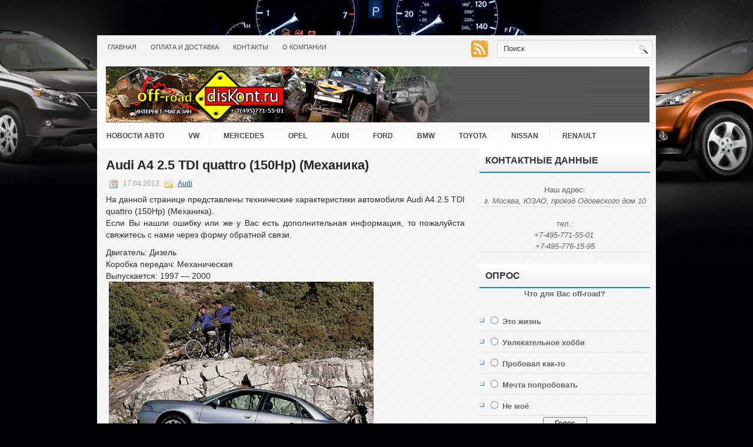

--- FILE ---
content_type: text/html; charset=UTF-8
request_url: https://www.off-road-diskont.ru/audi-a4-2-5-tdi-quattro-150hp-mexanika.html
body_size: 11954
content:
<!DOCTYPE html PUBLIC "-//W3C//DTD XHTML 1.0 Transitional//EN" "//www.w3.org/TR/xhtml1/DTD/xhtml1-transitional.dtd">
<html xmlns="//www.w3.org/1999/xhtml" lang="ru-RU"
	prefix="og: https://ogp.me/ns#" >
<head profile="//gmpg.org/xfn/11">
<meta http-equiv="Content-Type" content="text/html; charset=UTF-8" />

<link rel="stylesheet" href="https://www.off-road-diskont.ru/wp-content/themes/BaikalOffroad/css/screen.css" type="text/css" media="screen, projection" />
<link rel="stylesheet" href="https://www.off-road-diskont.ru/wp-content/themes/BaikalOffroad/css/print.css" type="text/css" media="print" />
<!--[if IE]><link rel="stylesheet" href="https://www.off-road-diskont.ru/wp-content/themes/BaikalOffroad/css/ie.css" type="text/css" media="screen, projection"><![endif]-->
<link rel="stylesheet" href="https://www.off-road-diskont.ru/wp-content/themes/BaikalOffroad/style.css" type="text/css" media="screen" />
<link rel="alternate" type="application/rss+xml" title="Автозапчасти, интернет магазин автозапчастей, тюнинг внедорожников, авто запчасти RSS Feed" href="https://www.off-road-diskont.ru/feed" />
<link rel="alternate" type="application/atom+xml" title="Автозапчасти, интернет магазин автозапчастей, тюнинг внедорожников, авто запчасти Atom Feed" href="https://www.off-road-diskont.ru/feed/atom" />
<link rel="pingback" href="https://www.off-road-diskont.ru/xmlrpc.php" />
<script src="https://www.off-road-diskont.ru/wp-content/themes/BaikalOffroad/menu/mootools-1.2.5-core-yc.js" type="text/javascript"></script>
<link rel="stylesheet" href="https://www.off-road-diskont.ru/wp-content/themes/BaikalOffroad/menu/MenuMatic.css" type="text/css" media="screen" charset="utf-8" />
<script src="https://www.off-road-diskont.ru/wp-content/themes/BaikalOffroad/menu/MenuMatic_0.68.3.js" type="text/javascript" charset="utf-8"></script>


		<!-- All in One SEO 4.0.18 -->
		<title>Характеристики Audi A4 2.5 TDI quattro (150Hp) (Механика)</title>
		<meta name="description" content="Технические характеристики автомобиля Audi A4 2.5 TDI quattro (150Hp) (Механика)."/>
		<meta name="robots" content="max-snippet:-1, max-image-preview:large, max-video-preview:-1"/>
		<meta name="keywords" content="a4,механическая,дизель,audi" />
		<link rel="canonical" href="https://www.off-road-diskont.ru/audi-a4-2-5-tdi-quattro-150hp-mexanika.html" />
		<meta property="og:site_name" content="Автозапчасти, интернет магазин автозапчастей, тюнинг внедорожников, авто запчасти | Off-road-diskont.ru -интернет магазин по продаже автомобильных запчастей. Тюнинг и запчасти к внедорожникам." />
		<meta property="og:type" content="article" />
		<meta property="og:title" content="Характеристики Audi A4 2.5 TDI quattro (150Hp) (Механика)" />
		<meta property="og:description" content="Технические характеристики автомобиля Audi A4 2.5 TDI quattro (150Hp) (Механика)." />
		<meta property="og:url" content="https://www.off-road-diskont.ru/audi-a4-2-5-tdi-quattro-150hp-mexanika.html" />
		<meta property="article:published_time" content="2013-04-17T08:09:54Z" />
		<meta property="article:modified_time" content="2013-04-17T08:09:54Z" />
		<meta property="twitter:card" content="summary" />
		<meta property="twitter:domain" content="www.off-road-diskont.ru" />
		<meta property="twitter:title" content="Характеристики Audi A4 2.5 TDI quattro (150Hp) (Механика)" />
		<meta property="twitter:description" content="Технические характеристики автомобиля Audi A4 2.5 TDI quattro (150Hp) (Механика)." />
		<meta name="google" content="nositelinkssearchbox" />
		<script type="application/ld+json" class="aioseo-schema">
			{"@context":"https:\/\/schema.org","@graph":[{"@type":"WebSite","@id":"https:\/\/www.off-road-diskont.ru\/#website","url":"https:\/\/www.off-road-diskont.ru\/","name":"\u0410\u0432\u0442\u043e\u0437\u0430\u043f\u0447\u0430\u0441\u0442\u0438, \u0438\u043d\u0442\u0435\u0440\u043d\u0435\u0442 \u043c\u0430\u0433\u0430\u0437\u0438\u043d \u0430\u0432\u0442\u043e\u0437\u0430\u043f\u0447\u0430\u0441\u0442\u0435\u0439, \u0442\u044e\u043d\u0438\u043d\u0433 \u0432\u043d\u0435\u0434\u043e\u0440\u043e\u0436\u043d\u0438\u043a\u043e\u0432, \u0430\u0432\u0442\u043e \u0437\u0430\u043f\u0447\u0430\u0441\u0442\u0438","description":"Off-road-diskont.ru -\u0438\u043d\u0442\u0435\u0440\u043d\u0435\u0442 \u043c\u0430\u0433\u0430\u0437\u0438\u043d \u043f\u043e \u043f\u0440\u043e\u0434\u0430\u0436\u0435 \u0430\u0432\u0442\u043e\u043c\u043e\u0431\u0438\u043b\u044c\u043d\u044b\u0445 \u0437\u0430\u043f\u0447\u0430\u0441\u0442\u0435\u0439. \u0422\u044e\u043d\u0438\u043d\u0433 \u0438 \u0437\u0430\u043f\u0447\u0430\u0441\u0442\u0438 \u043a \u0432\u043d\u0435\u0434\u043e\u0440\u043e\u0436\u043d\u0438\u043a\u0430\u043c.","publisher":{"@id":"https:\/\/www.off-road-diskont.ru\/#organization"}},{"@type":"Organization","@id":"https:\/\/www.off-road-diskont.ru\/#organization","name":"\u0410\u0432\u0442\u043e\u0437\u0430\u043f\u0447\u0430\u0441\u0442\u0438, \u0438\u043d\u0442\u0435\u0440\u043d\u0435\u0442 \u043c\u0430\u0433\u0430\u0437\u0438\u043d \u0430\u0432\u0442\u043e\u0437\u0430\u043f\u0447\u0430\u0441\u0442\u0435\u0439, \u0442\u044e\u043d\u0438\u043d\u0433 \u0432\u043d\u0435\u0434\u043e\u0440\u043e\u0436\u043d\u0438\u043a\u043e\u0432, \u0430\u0432\u0442\u043e \u0437\u0430\u043f\u0447\u0430\u0441\u0442\u0438","url":"https:\/\/www.off-road-diskont.ru\/"},{"@type":"BreadcrumbList","@id":"https:\/\/www.off-road-diskont.ru\/audi-a4-2-5-tdi-quattro-150hp-mexanika.html#breadcrumblist","itemListElement":[{"@type":"ListItem","@id":"https:\/\/www.off-road-diskont.ru\/#listItem","position":"1","item":{"@id":"https:\/\/www.off-road-diskont.ru\/#item","name":"\u0413\u043b\u0430\u0432\u043d\u0430\u044f","description":"Off-road-diskont.ru -\u0438\u043d\u0442\u0435\u0440\u043d\u0435\u0442 \u043c\u0430\u0433\u0430\u0437\u0438\u043d \u043f\u043e \u043f\u0440\u043e\u0434\u0430\u0436\u0435 \u0430\u0432\u0442\u043e\u043c\u043e\u0431\u0438\u043b\u044c\u043d\u044b\u0445 \u0437\u0430\u043f\u0447\u0430\u0441\u0442\u0435\u0439. \u0422\u044e\u043d\u0438\u043d\u0433 \u0438 \u0437\u0430\u043f\u0447\u0430\u0441\u0442\u0438 \u043a \u0432\u043d\u0435\u0434\u043e\u0440\u043e\u0436\u043d\u0438\u043a\u0430\u043c.","url":"https:\/\/www.off-road-diskont.ru\/"}}]},{"@type":"Person","@id":"https:\/\/www.off-road-diskont.ru\/author\/achcity#author","url":"https:\/\/www.off-road-diskont.ru\/author\/achcity","name":"achcity"},{"@type":"WebPage","@id":"https:\/\/www.off-road-diskont.ru\/audi-a4-2-5-tdi-quattro-150hp-mexanika.html#webpage","url":"https:\/\/www.off-road-diskont.ru\/audi-a4-2-5-tdi-quattro-150hp-mexanika.html","name":"\u0425\u0430\u0440\u0430\u043a\u0442\u0435\u0440\u0438\u0441\u0442\u0438\u043a\u0438 Audi A4 2.5 TDI quattro (150Hp) (\u041c\u0435\u0445\u0430\u043d\u0438\u043a\u0430)","description":"\u0422\u0435\u0445\u043d\u0438\u0447\u0435\u0441\u043a\u0438\u0435 \u0445\u0430\u0440\u0430\u043a\u0442\u0435\u0440\u0438\u0441\u0442\u0438\u043a\u0438 \u0430\u0432\u0442\u043e\u043c\u043e\u0431\u0438\u043b\u044f Audi A4 2.5 TDI quattro (150Hp) (\u041c\u0435\u0445\u0430\u043d\u0438\u043a\u0430).","inLanguage":"ru-RU","isPartOf":{"@id":"https:\/\/www.off-road-diskont.ru\/#website"},"breadcrumb":{"@id":"https:\/\/www.off-road-diskont.ru\/audi-a4-2-5-tdi-quattro-150hp-mexanika.html#breadcrumblist"},"author":"https:\/\/www.off-road-diskont.ru\/audi-a4-2-5-tdi-quattro-150hp-mexanika.html#author","creator":"https:\/\/www.off-road-diskont.ru\/audi-a4-2-5-tdi-quattro-150hp-mexanika.html#author","datePublished":"2013-04-17T08:09:54+00:00","dateModified":"2013-04-17T08:09:54+00:00"},{"@type":"Article","@id":"https:\/\/www.off-road-diskont.ru\/audi-a4-2-5-tdi-quattro-150hp-mexanika.html#article","name":"\u0425\u0430\u0440\u0430\u043a\u0442\u0435\u0440\u0438\u0441\u0442\u0438\u043a\u0438 Audi A4 2.5 TDI quattro (150Hp) (\u041c\u0435\u0445\u0430\u043d\u0438\u043a\u0430)","description":"\u0422\u0435\u0445\u043d\u0438\u0447\u0435\u0441\u043a\u0438\u0435 \u0445\u0430\u0440\u0430\u043a\u0442\u0435\u0440\u0438\u0441\u0442\u0438\u043a\u0438 \u0430\u0432\u0442\u043e\u043c\u043e\u0431\u0438\u043b\u044f Audi A4 2.5 TDI quattro (150Hp) (\u041c\u0435\u0445\u0430\u043d\u0438\u043a\u0430).","headline":"Audi A4 2.5 TDI quattro (150Hp) (\u041c\u0435\u0445\u0430\u043d\u0438\u043a\u0430)","author":{"@id":"https:\/\/www.off-road-diskont.ru\/author\/achcity#author"},"publisher":{"@id":"https:\/\/www.off-road-diskont.ru\/#organization"},"datePublished":"2013-04-17T08:09:54+00:00","dateModified":"2013-04-17T08:09:54+00:00","commentCount":"2","articleSection":"Audi, \u0414\u0438\u0437\u0435\u043b\u044c, \u041c\u0435\u0445\u0430\u043d\u0438\u043a\u0430","mainEntityOfPage":{"@id":"https:\/\/www.off-road-diskont.ru\/audi-a4-2-5-tdi-quattro-150hp-mexanika.html#webpage"},"isPartOf":{"@id":"https:\/\/www.off-road-diskont.ru\/audi-a4-2-5-tdi-quattro-150hp-mexanika.html#webpage"},"image":{"@type":"ImageObject","@id":"https:\/\/www.off-road-diskont.ru\/#articleImage","url":"https:\/\/www.off-road-diskont.ru\/wp-content\/uploads\/694.jpg"}}]}
		</script>
		<!-- All in One SEO -->

<link rel='dns-prefetch' href='//s.w.org' />
		<script type="text/javascript">
			window._wpemojiSettings = {"baseUrl":"https:\/\/s.w.org\/images\/core\/emoji\/11\/72x72\/","ext":".png","svgUrl":"https:\/\/s.w.org\/images\/core\/emoji\/11\/svg\/","svgExt":".svg","source":{"concatemoji":"https:\/\/www.off-road-diskont.ru\/wp-includes\/js\/wp-emoji-release.min.js?ver=4.9.28"}};
			!function(e,a,t){var n,r,o,i=a.createElement("canvas"),p=i.getContext&&i.getContext("2d");function s(e,t){var a=String.fromCharCode;p.clearRect(0,0,i.width,i.height),p.fillText(a.apply(this,e),0,0);e=i.toDataURL();return p.clearRect(0,0,i.width,i.height),p.fillText(a.apply(this,t),0,0),e===i.toDataURL()}function c(e){var t=a.createElement("script");t.src=e,t.defer=t.type="text/javascript",a.getElementsByTagName("head")[0].appendChild(t)}for(o=Array("flag","emoji"),t.supports={everything:!0,everythingExceptFlag:!0},r=0;r<o.length;r++)t.supports[o[r]]=function(e){if(!p||!p.fillText)return!1;switch(p.textBaseline="top",p.font="600 32px Arial",e){case"flag":return s([55356,56826,55356,56819],[55356,56826,8203,55356,56819])?!1:!s([55356,57332,56128,56423,56128,56418,56128,56421,56128,56430,56128,56423,56128,56447],[55356,57332,8203,56128,56423,8203,56128,56418,8203,56128,56421,8203,56128,56430,8203,56128,56423,8203,56128,56447]);case"emoji":return!s([55358,56760,9792,65039],[55358,56760,8203,9792,65039])}return!1}(o[r]),t.supports.everything=t.supports.everything&&t.supports[o[r]],"flag"!==o[r]&&(t.supports.everythingExceptFlag=t.supports.everythingExceptFlag&&t.supports[o[r]]);t.supports.everythingExceptFlag=t.supports.everythingExceptFlag&&!t.supports.flag,t.DOMReady=!1,t.readyCallback=function(){t.DOMReady=!0},t.supports.everything||(n=function(){t.readyCallback()},a.addEventListener?(a.addEventListener("DOMContentLoaded",n,!1),e.addEventListener("load",n,!1)):(e.attachEvent("onload",n),a.attachEvent("onreadystatechange",function(){"complete"===a.readyState&&t.readyCallback()})),(n=t.source||{}).concatemoji?c(n.concatemoji):n.wpemoji&&n.twemoji&&(c(n.twemoji),c(n.wpemoji)))}(window,document,window._wpemojiSettings);
		</script>
		<style type="text/css">
img.wp-smiley,
img.emoji {
	display: inline !important;
	border: none !important;
	box-shadow: none !important;
	height: 1em !important;
	width: 1em !important;
	margin: 0 .07em !important;
	vertical-align: -0.1em !important;
	background: none !important;
	padding: 0 !important;
}
</style>
<link rel='stylesheet' id='contact-form-7-css'  href='https://www.off-road-diskont.ru/wp-content/plugins/contact-form-7/includes/css/styles.css?ver=5.1.7' type='text/css' media='all' />
<link rel='stylesheet' id='wp-polls-css'  href='https://www.off-road-diskont.ru/wp-content/plugins/wp-polls/polls-css.css?ver=2.75.6' type='text/css' media='all' />
<style id='wp-polls-inline-css' type='text/css'>
.wp-polls .pollbar {
	margin: 1px;
	font-size: 6px;
	line-height: 8px;
	height: 8px;
	background-image: url('https://www.off-road-diskont.ru/wp-content/plugins/wp-polls/images/default/pollbg.gif');
	border: 1px solid #c8c8c8;
}

</style>
<script type='text/javascript' src='https://www.off-road-diskont.ru/wp-includes/js/jquery/jquery.js?ver=1.12.4'></script>
<script type='text/javascript' src='https://www.off-road-diskont.ru/wp-includes/js/jquery/jquery-migrate.min.js?ver=1.4.1'></script>
<link rel='https://api.w.org/' href='https://www.off-road-diskont.ru/wp-json/' />
<link rel="alternate" type="application/json+oembed" href="https://www.off-road-diskont.ru/wp-json/oembed/1.0/embed?url=https%3A%2F%2Fwww.off-road-diskont.ru%2Faudi-a4-2-5-tdi-quattro-150hp-mexanika.html" />
<link rel="alternate" type="text/xml+oembed" href="https://www.off-road-diskont.ru/wp-json/oembed/1.0/embed?url=https%3A%2F%2Fwww.off-road-diskont.ru%2Faudi-a4-2-5-tdi-quattro-150hp-mexanika.html&#038;format=xml" />
<script type="text/javascript">
	window._wp_rp_static_base_url = 'https://wprp.zemanta.com/static/';
	window._wp_rp_wp_ajax_url = "https://www.off-road-diskont.ru/wp-admin/admin-ajax.php";
	window._wp_rp_plugin_version = '3.6.4';
	window._wp_rp_post_id = '1306';
	window._wp_rp_num_rel_posts = '5';
	window._wp_rp_thumbnails = false;
	window._wp_rp_post_title = 'Audi+A4+2.5+TDI+quattro+%28150Hp%29+%28%D0%9C%D0%B5%D1%85%D0%B0%D0%BD%D0%B8%D0%BA%D0%B0%29';
	window._wp_rp_post_tags = ['%D0%94%D0%B8%D0%B7%D0%B5%D0%BB%D1%8C', '%D0%9C%D0%B5%D1%85%D0%B0%D0%BD%D0%B8%D0%BA%D0%B0', 'audi', 'brake', '440', '310', '24', '4', '1500', 'audi', '6', '10', 'a4', '5', 'assist', 'bb', '25', '100'];
	window._wp_rp_promoted_content = true;
</script>
<link rel="stylesheet" href="https://www.off-road-diskont.ru/wp-content/plugins/wp-page-numbers/tiny/wp-page-numbers.css" type="text/css" media="screen" /></head>
<body>
<script type="text/javascript">
	window.addEvent('domready', function() {			
			var myMenu = new MenuMatic();
	});	
</script>
	<div id="wrapper">
		<div id="container" class="container">  
			<div class="span-24">
				<div class="span-14">
                    <div id="pagemenucontainer">
					                        <ul id="pagemenu">
    						<li ><a href="https://www.off-road-diskont.ru/">Главная</a></li>
    						<li class="page_item page-item-19533"><a href="https://www.off-road-diskont.ru/oplata-i-dostavka">Оплата и доставка</a></li>
<li class="page_item page-item-18"><a href="https://www.off-road-diskont.ru/contacts">Контакты</a></li>
<li class="page_item page-item-19530"><a href="https://www.off-road-diskont.ru/about">О компании</a></li>
    					</ul>
                                            </div>
				</div>
                
                <div class="span-3 feedtwitter">
										<a rel="nofollow" href="https://www.off-road-diskont.ru/feed" title="Подписаться на RSS" ><img src="https://www.off-road-diskont.ru/wp-content/themes/BaikalOffroad/images/rss.png" alt="RSS" style="margin:0 4px 0 0;"  /></a>
					</div>
                
				<div id="topsearch" class="span-7 last">
					 
<div id="search">
    <form method="get" id="searchform" action="https://www.off-road-diskont.ru/"> 
        <input type="text" value="Поиск" 
            name="s" id="s"  onblur="if (this.value == '')  {this.value = 'Поиск';}"  
            onfocus="if (this.value == 'Поиск') {this.value = '';}" />
        <input type="image" src="https://www.off-road-diskont.ru/wp-content/themes/BaikalOffroad/images/search.gif" style="border:0; vertical-align: top;" /> 
    </form>
</div> 
				</div>
			</div>
				<div class="span-11">
					<div id="header" class="span-24">
													<a href="https://www.off-road-diskont.ru"><img src="https://www.off-road-diskont.ru/wp-content/themes/BaikalOffroad/images/logo_new.jpg" alt="Автозапчасти, интернет магазин автозапчастей, тюнинг внедорожников, авто запчасти" title="Автозапчасти, интернет магазин автозапчастей, тюнинг внедорожников, авто запчасти" class="logoimg" /></a>
							<div style="float: right;margin-right: 75px;margin-top: 15px;"><script async src="//pagead2.googlesyndication.com/pagead/js/adsbygoogle.js"></script>
<!-- 468_60_bai -->
<ins class="adsbygoogle"
     style="display:inline-block;width:468px;height:60px"
     data-ad-client="ca-pub-2129456914848413"
     data-ad-slot="2237381896"></ins>
<script>
(adsbygoogle = window.adsbygoogle || []).push({});
</script></div>
					</div>
					
				
				</div>
			
			<div class="span-24">
				<div id="navcontainer">
					<ul id="nav" class="menu"><li id="menu-item-19128" class="menu-item menu-item-type-taxonomy menu-item-object-category menu-item-19128"><a title="Новости из мира автомобилей" href="https://www.off-road-diskont.ru/marka/news">Новости авто</a></li>
<li id="menu-item-19118" class="menu-item menu-item-type-taxonomy menu-item-object-category menu-item-19118"><a title="Автомобили Volkswagen" href="https://www.off-road-diskont.ru/marka/volkswagen">VW</a></li>
<li id="menu-item-19119" class="menu-item menu-item-type-taxonomy menu-item-object-category menu-item-19119"><a title="Автомобили Mercedes-Benz" href="https://www.off-road-diskont.ru/marka/mercedes-benz">Mercedes</a></li>
<li id="menu-item-19120" class="menu-item menu-item-type-taxonomy menu-item-object-category menu-item-19120"><a title="Автомобили Opel" href="https://www.off-road-diskont.ru/marka/opel">Opel</a></li>
<li id="menu-item-19121" class="menu-item menu-item-type-taxonomy menu-item-object-category current-post-ancestor current-menu-parent current-post-parent menu-item-19121"><a title="Автомобили Audi" href="https://www.off-road-diskont.ru/marka/audi">Audi</a></li>
<li id="menu-item-19122" class="menu-item menu-item-type-taxonomy menu-item-object-category menu-item-19122"><a title="Автомобили Ford" href="https://www.off-road-diskont.ru/marka/ford">Ford</a></li>
<li id="menu-item-19123" class="menu-item menu-item-type-taxonomy menu-item-object-category menu-item-19123"><a title="Автомобили BMW" href="https://www.off-road-diskont.ru/marka/bmw">BMW</a></li>
<li id="menu-item-19124" class="menu-item menu-item-type-taxonomy menu-item-object-category menu-item-19124"><a title="Автомобили Toyata" href="https://www.off-road-diskont.ru/marka/toyota">Toyota</a></li>
<li id="menu-item-19125" class="menu-item menu-item-type-taxonomy menu-item-object-category menu-item-19125"><a title="Автомобили Nissan" href="https://www.off-road-diskont.ru/marka/nissan">Nissan</a></li>
<li id="menu-item-19126" class="menu-item menu-item-type-taxonomy menu-item-object-category menu-item-19126"><a title="Автомобили Renault" href="https://www.off-road-diskont.ru/marka/renault">Renault</a></li>
<li id="menu-item-19127" class="menu-item menu-item-type-taxonomy menu-item-object-category menu-item-19127"><a title="Автомобили Peugeot" href="https://www.off-road-diskont.ru/marka/peugeot">Peugeot</a></li>
</ul>				</div>
			</div>	<div class="span-24" id="contentwrap">	
			<div class="span-16">
				<div id="content">	
						
												<div class="post-1306 post type-post status-publish format-standard hentry category-audi tag-dizel tag-mexanika" id="post-1306">
							<h1 class="title">Audi A4 2.5 TDI quattro (150Hp) (Механика)</h1>
							<div class="postdate"><img src="https://www.off-road-diskont.ru/wp-content/themes/BaikalOffroad/images/date.png" alt="Дата публикации" /> 17.04.2013 <img src="https://www.off-road-diskont.ru/wp-content/themes/BaikalOffroad/images/folder.png" alt="Рубрика" /> <a href="https://www.off-road-diskont.ru/marka/audi" rel="category tag">Audi</a> </div>
			
							<div class="entry">
								<p>На данной странице представлены технические характеристики автомобиля Audi A4 2.5 TDI quattro (150Hp) (Механика).<span id="more-1306"></span><br />
Если Вы нашли ошибку или же у Вас есть дополнительная информация, то пожалуйста свяжитесь с нами через форму обратной связи.</p>
<p>Двигатель: Дизель<br />
Коробка передач: Механическая<br />
Выпускается: 1997 &#8212; 2000<br />
<a href="https://www.off-road-diskont.ru/wp-content/uploads/694.jpg" target="_blank"><img src="https://www.off-road-diskont.ru/wp-content/uploads/694.jpg" alt="Audi A4 2.5 TDI quattro (150Hp) (Механика)" title="Характеристики Audi A4 2.5 TDI quattro (150Hp) (Механика)" width="450" class="aligncenter"/></a></p>
<p><b>Кузов Audi A4:</b><br />
Тип кузова: Седан<br />
Кол-во дверей в авто: 4<br />
Предусмотренное кол-во мест: 5<br />
Длина авто (мм): 4479<br />
Ширина авто (мм): 1733<br />
Высота авто (мм): 1415<br />
Межосевое расстояние колёс &#8212; колёсная база (мм): 2607<br />
Дорожный просвет &#8212; клиренс (мм): 110<br />
Полезный объём багажника (л): 440<br />
Снаряженная масса (кг): 1495<br />
Максимальная масса, кг: 2045</p>
<p><b>Характеристики двигателя:</b><br />
Расположение: Спереди, продольно<br />
Цилиндры и их расположение: 6, V-образно<br />
Клапаны: 24<br />
Объём (см<sup>3</sup>): 2496<br />
Мощность двиг-ля (л.с.): 150<br />
Крутящий момент двиг-ля (Нм/оборотов в мин): 310 / 1500<br />
Подача топлива: Дизель<br />
Механизм газораспределения: DOHC<br />
Тип системы нагнетания: Есть</p>
<p><b>Тип трансмиссии:</b><br />
КПП: Механическая<br />
Число передач: 6<br />
Тип привода: Полный постоянный</p>
<p><b>Описание ходовой части:</b><br />
Подвеска передняя (тип): Поперечный рычаг<br />
Подвеска задняя (тип): Двойной поперечный рычаг<br />
Шины: 195/65 R15</p>
<p><b>Система тормозов:</b><br />
Тормоза на передней оси: Дисковые вентилируемые<br />
Тормоза на задней оси: Дисковые<br />
Антиблокировочная система &#8212; АБС: Есть<br />
Система Brake Assist: Есть</p>
<p><b>Характеристики управления:</b><br />
Разворот (диаметр в м): 10<br />
Наличие усилителя руля: Гидроусилитель</p>
<p><b>Динамика:</b><br />
Максимальная скорость (км/ч): 216<br />
Разгон до ста км/ч (сек): 9.4</p>
<p><b>Расчетный расход потребляемого топлива:</b><br />
Городской цикл (литров на 100 км): 10.9<br />
Загородный цикл (литров на 100 км): 5.9<br />
Средний условный (литров на 100 км): 7.7<br />
Ёмкость бака, л: 60<br />
Тип используемого топлива: Дизельное топливо</p>
<p>Если Вы были или же являетесь владельцем данного автомобиля, то оставьте пожалуйста <strong>отзыв на Audi A4 2.5 TDI quattro (150Hp) (Механика)</strong> &#8212; поделитесь своим мнением.</p>

<div class="wp_rp_wrap  wp_rp_plain" id="wp_rp_first"><div class="wp_rp_content"><h3 class="related_post_title">Смотрите также:</h3><ul class="related_post wp_rp"><li data-position="0" data-poid="in-1036" data-post-type="none" ><a href="https://www.off-road-diskont.ru/audi-a4-avant-2-5-tdi-155hp-variator.html" class="wp_rp_title">Audi A4 Avant 2.5 TDI (155Hp) (Вариатор)</a></li><li data-position="1" data-poid="in-945" data-post-type="none" ><a href="https://www.off-road-diskont.ru/audi-a4-2-5-tdi-150hp-mexanika.html" class="wp_rp_title">Audi A4 2.5 TDI (150Hp) (Механика)</a></li><li data-position="2" data-poid="in-1421" data-post-type="none" ><a href="https://www.off-road-diskont.ru/audi-a4-avant-2-5-tdi-quattro-150hp-mexanika.html" class="wp_rp_title">Audi A4 Avant 2.5 TDI quattro (150Hp) (Механика)</a></li><li data-position="3" data-poid="in-1090" data-post-type="none" ><a href="https://www.off-road-diskont.ru/audi-a4-avant-2-5-tdi-150hp-mexanika.html" class="wp_rp_title">Audi A4 Avant 2.5 TDI (150Hp) (Механика)</a></li><li data-position="4" data-poid="in-851" data-post-type="none" ><a href="https://www.off-road-diskont.ru/audi-a4-avant-2-5-tdi-150hp-avtomat.html" class="wp_rp_title">Audi A4 Avant 2.5 TDI (150Hp) (Автомат)</a></li></ul></div></div>
															</div>
							<div class="postmeta"> <img src="https://www.off-road-diskont.ru/wp-content/themes/BaikalOffroad/images/tag.png" alt="Метка" /> Метки: <a href="https://www.off-road-diskont.ru/metka/dizel" rel="tag">Дизель</a>, <a href="https://www.off-road-diskont.ru/metka/mexanika" rel="tag">Механика</a></div>
						
							<!--<div class="navigation clearfix">
								<div class="alignleft">&laquo; <a href="https://www.off-road-diskont.ru/mercedes-benz-c-class-facelift-c-350-4matic-306hp-avtomat.html" rel="prev">Mercedes-Benz C-Class (facelift) C 350 4MATIC (306Hp) (Автомат)</a></div>
								<div class="alignright"><a href="https://www.off-road-diskont.ru/nissan-gt-r-3-8-t-4wd-480hp-mexanika.html" rel="next">Nissan GT-R 3.8 T 4WD (480Hp) (Механика)</a> &raquo;</div>
							</div>-->
							
															Вы можете оставить комментарий. Однако помните, что размещение ссылок запрещено.
	
													</div><!--/post-1306-->
						
				
<!-- You can start editing here. -->

	<h5 id="comments">2 комментария к Audi A4 2.5 TDI quattro (150Hp) (Механика)</h5>

	<ol class="commentlist">
	    <li class="comment even thread-even depth-1" id="li-comment-3955">
        <div id="div-comment-3955" class="comment-body">
 
            <div class="comment-author vcard">
					<cite class="fn">Петя Тоскливый</cite> <span class="says">says:</span></div>	
			<p><p>Отличный автомобиль! Мне б такую</p>
</p>
            <div class="reply">
                             </div>
        </div>
    </li>
    </li><!-- #comment-## -->
    <li class="comment odd alt thread-odd thread-alt depth-1" id="li-comment-3956">
        <div id="div-comment-3956" class="comment-body">
 
            <div class="comment-author vcard">
					<cite class="fn">Алексей Иванович</cite> <span class="says">says:</span></div>	
			<p><p>Было такое авто у дяди. Ни рыба, ни мясо</p>
</p>
            <div class="reply">
                             </div>
        </div>
    </li>
    </li><!-- #comment-## -->
	</ol>

	<div class="navigation">
		<div class="alignleft"></div>
		<div class="alignright"></div>
	</div>
 


<div id="respond">

<h5>Оставить комментарий</h5>

<div class="cancel-comment-reply">
	<small><a rel="nofollow" id="cancel-comment-reply-link" href="/audi-a4-2-5-tdi-quattro-150hp-mexanika.html#respond" style="display:none;">Нажмите, чтобы отменить ответ.</a></small>
</div>


<form action="https://www.off-road-diskont.ru/wp-comments-post.php" method="post" id="commentform">


<p><input type="text" name="author" id="author" value="" size="22" tabindex="1" aria-required='true' />
<label for="author"><small>Имя (обязательно)</small></label></p>

<p><input type="text" name="email" id="email" value="" size="22" tabindex="2" aria-required='true' />
<label for="email"><small>EMail (не будет опубликовано) (обязательно)</small></label></p>

<p><input type="text" name="url" id="url" value="" size="22" tabindex="3" />
<label for="url"><small>Вебсайт</small></label></p>


<!--<p><small><strong>XHTML:</strong> You can use these tags: <code>&lt;a href=&quot;&quot; title=&quot;&quot;&gt; &lt;abbr title=&quot;&quot;&gt; &lt;acronym title=&quot;&quot;&gt; &lt;b&gt; &lt;blockquote cite=&quot;&quot;&gt; &lt;cite&gt; &lt;code&gt; &lt;del datetime=&quot;&quot;&gt; &lt;em&gt; &lt;i&gt; &lt;q cite=&quot;&quot;&gt; &lt;s&gt; &lt;strike&gt; &lt;strong&gt; </code></small></p>-->

<p><textarea name="comment" id="comment" cols="100%" rows="10" tabindex="4"></textarea></p>

<p><input name="submit" type="submit" id="submit" tabindex="5" value="Отправить" />
<input type='hidden' name='comment_post_ID' value='1306' id='comment_post_ID' />
<input type='hidden' name='comment_parent' id='comment_parent' value='0' />
</p>
<p style="display: none;"><input type="hidden" id="akismet_comment_nonce" name="akismet_comment_nonce" value="0317ebbaaf" /></p><input type="hidden" id="ak_js" name="ak_js" value="147"/><textarea name="ak_hp_textarea" cols="45" rows="8" maxlength="100" style="display: none !important;"></textarea>
</form>

</div>

				
							
							</div>
			</div>
		<div class="span-8 last">
	<div class="sidebar">
         
        
         
	
        
		<ul>
			<li id="custom_html-2" class="widget_text widget widget_custom_html"><h5 class="widgettitle">Контактные данные</h5><div class="textwidget custom-html-widget"><div align="center"><br />
Наш адрес:<br />
<em>г. Москва, ЮЗАО, проезд Одоевского дом 10</em>
</div>
<hr />
<div align="center">тел.:<br />
<em>+7-495-771-55-01 </em><br />
<em>+7-495-776-15-95</em><br />
</div><hr /></div></li><li id="polls-widget-2" class="widget widget_polls-widget"><h5 class="widgettitle">Опрос</h5><div id="polls-1" class="wp-polls">
	<form id="polls_form_1" class="wp-polls-form" action="/index.php" method="post">
		<p style="display: none;"><input type="hidden" id="poll_1_nonce" name="wp-polls-nonce" value="c1045ab81c" /></p>
		<p style="display: none;"><input type="hidden" name="poll_id" value="1" /></p>
		<p style="text-align: center;"><strong>Что для Вас off-road?</strong></p><div id="polls-1-ans" class="wp-polls-ans"><ul class="wp-polls-ul">
		<li><input type="radio" id="poll-answer-1" name="poll_1" value="1" /> <label for="poll-answer-1">Это жизнь</label></li>
		<li><input type="radio" id="poll-answer-2" name="poll_1" value="2" /> <label for="poll-answer-2">Увлекательное хобби</label></li>
		<li><input type="radio" id="poll-answer-3" name="poll_1" value="3" /> <label for="poll-answer-3">Пробовал как-то</label></li>
		<li><input type="radio" id="poll-answer-4" name="poll_1" value="4" /> <label for="poll-answer-4">Мечта попробовать</label></li>
		<li><input type="radio" id="poll-answer-5" name="poll_1" value="5" /> <label for="poll-answer-5">Не моё</label></li>
		</ul><p style="text-align: center;"><input type="button" name="vote" value="   Голос   " class="Buttons" onclick="poll_vote(1);" onkeypress="poll_result(1);" /></p><p style="text-align: center;"><a href="#ViewPollResults" onclick="poll_result(1); return false;" onkeypress="poll_result(1); return false;" title="Просмотреть результаты опроса">Просмотреть результаты</a></p></div>
	</form>
</div>
<div id="polls-1-loading" class="wp-polls-loading"><img src="https://www.off-road-diskont.ru/wp-content/plugins/wp-polls/images/loading.gif" width="16" height="16" alt="Загрузка ..." title="Загрузка ..." class="wp-polls-image" />&nbsp;Загрузка ...</div>
</li><li id="text-2" class="widget widget_text"><h5 class="widgettitle">Автомобили</h5>			<div class="textwidget"><strong><a href="https://www.off-road-diskont.ru/marka/acura" title="Технические характеристики автомобилей Acura">Acura</a> <a href="https://www.off-road-diskont.ru/marka/alfa-romeo" title="Технические характеристики автомобилей Alfa Romeo">Alfa Romeo</a> <a href="https://www.off-road-diskont.ru/marka/alpina" title="Технические характеристики автомобилей Alpina">Alpina</a> <a href="https://www.off-road-diskont.ru/marka/aston-martin" title="Технические характеристики автомобилей Aston Martin">Aston Martin</a> <a href="https://www.off-road-diskont.ru/marka/audi" title="Технические характеристики автомобилей Audi">Audi</a> <a href="https://www.off-road-diskont.ru/marka/bentley" title="Технические характеристики автомобилей Bentley">Bentley</a> <a href="https://www.off-road-diskont.ru/marka/bio-auto" title="Технические характеристики автомобилей Bio Auto">Bio Auto</a> <a href="https://www.off-road-diskont.ru/marka/bmw" title="Технические характеристики автомобилей BMW">BMW</a> <a href="https://www.off-road-diskont.ru/marka/brilliance" title="Технические характеристики автомобилей Brilliance">Brilliance</a> <a href="https://www.off-road-diskont.ru/marka/bristol" title="Технические характеристики автомобилей Bristol">Bristol</a> <a href="https://www.off-road-diskont.ru/marka/bugatti" title="Технические характеристики автомобилей Bugatti">Bugatti</a> <a href="https://www.off-road-diskont.ru/marka/buick" title="Технические характеристики автомобилей Buick">Buick</a> <a href="https://www.off-road-diskont.ru/marka/byd" title="Технические характеристики автомобилей BYD">BYD</a> <a href="https://www.off-road-diskont.ru/marka/cadillac" title="Технические характеристики автомобилей Cadillac">Cadillac</a> <a href="https://www.off-road-diskont.ru/marka/caterham" title="Технические характеристики автомобилей Caterham">Caterham</a> <a href="https://www.off-road-diskont.ru/marka/chana" title="Технические характеристики автомобилей Chana">Chana</a> <a href="https://www.off-road-diskont.ru/marka/chery" title="Технические характеристики автомобилей Chery">Chery</a> <a href="https://www.off-road-diskont.ru/marka/chevrolet" title="Технические характеристики автомобилей Chevrolet">Chevrolet</a> <a href="https://www.off-road-diskont.ru/marka/chrysler" title="Технические характеристики автомобилей Chrysler">Chrysler</a> <a href="https://www.off-road-diskont.ru/marka/citroen" title="Технические характеристики автомобилей Citroen">Citroen</a> <a href="https://www.off-road-diskont.ru/marka/cizeta" title="Технические характеристики автомобилей Cizeta">Cizeta</a> <a href="https://www.off-road-diskont.ru/marka/dacia" title="Технические характеристики автомобилей Dacia">Dacia</a> <a href="https://www.off-road-diskont.ru/marka/dadi" title="Технические характеристики автомобилей Dadi">Dadi</a> <a href="https://www.off-road-diskont.ru/marka/daewoo" title="Технические характеристики автомобилей Daewoo">Daewoo</a> <a href="https://www.off-road-diskont.ru/marka/daihatsu" title="Технические характеристики автомобилей Daihatsu">Daihatsu</a> <a href="https://www.off-road-diskont.ru/marka/de-lorean" title="Технические характеристики автомобилей De Lorean">De Lorean</a> <a href="https://www.off-road-diskont.ru/marka/de-tomaso" title="Технические характеристики автомобилей De Tomaso">De Tomaso</a> <a href="https://www.off-road-diskont.ru/marka/derways" title="Технические характеристики автомобилей Derways">Derways</a> <a href="https://www.off-road-diskont.ru/marka/dodge" title="Технические характеристики автомобилей Dodge">Dodge</a> <a href="https://www.off-road-diskont.ru/marka/eagle" title="Технические характеристики автомобилей Eagle">Eagle</a> <a href="https://www.off-road-diskont.ru/marka/faw" title="Технические характеристики автомобилей Faw">Faw</a> <a href="https://www.off-road-diskont.ru/marka/ferrari" title="Технические характеристики автомобилей Ferrari">Ferrari</a> <a href="https://www.off-road-diskont.ru/marka/fiat" title="Технические характеристики автомобилей Fiat">Fiat</a> <a href="https://www.off-road-diskont.ru/marka/fisker" title="Технические характеристики автомобилей Fisker">Fisker</a> <a href="https://www.off-road-diskont.ru/marka/ford" title="Технические характеристики автомобилей Ford">Ford</a> <a href="https://www.off-road-diskont.ru/marka/geely" title="Технические характеристики автомобилей Geely">Geely</a> <a href="https://www.off-road-diskont.ru/marka/gmc" title="Технические характеристики автомобилей GMC">GMC</a> <a href="https://www.off-road-diskont.ru/marka/great-wall" title="Технические характеристики автомобилей Great Wall">Great Wall</a> <a href="https://www.off-road-diskont.ru/marka/groz" title="Технические характеристики автомобилей Groz">Groz</a> <a href="https://www.off-road-diskont.ru/marka/hafei" title="Технические характеристики автомобилей Hafei">Hafei</a> <a href="https://www.off-road-diskont.ru/marka/haima" title="Технические характеристики автомобилей Haima">Haima</a> <a href="https://www.off-road-diskont.ru/marka/hindustan" title="Технические характеристики автомобилей Hindustan">Hindustan</a> <a href="https://www.off-road-diskont.ru/marka/holden" title="Технические характеристики автомобилей Holden">Holden</a> <a href="https://www.off-road-diskont.ru/marka/honda" title="Технические характеристики автомобилей Honda">Honda</a> <a href="https://www.off-road-diskont.ru/marka/hummer" title="Технические характеристики автомобилей Hummer">Hummer</a> <a href="https://www.off-road-diskont.ru/marka/hyundai" title="Технические характеристики автомобилей Hyundai">Hyundai</a> <a href="https://www.off-road-diskont.ru/marka/infiniti" title="Технические характеристики автомобилей Infiniti">Infiniti</a> <a href="https://www.off-road-diskont.ru/marka/iran-khodro" title="Технические характеристики автомобилей Iran Khodro">Iran Khodro</a> <a href="https://www.off-road-diskont.ru/marka/isdera" title="Технические характеристики автомобилей Isdera">Isdera</a> <a href="https://www.off-road-diskont.ru/marka/isuzu" title="Технические характеристики автомобилей Isuzu">Isuzu</a> <a href="https://www.off-road-diskont.ru/marka/jac" title="Технические характеристики автомобилей Jac">Jac</a> <a href="https://www.off-road-diskont.ru/marka/jaguar" title="Технические характеристики автомобилей Jaguar">Jaguar</a> <a href="https://www.off-road-diskont.ru/marka/jeep" title="Технические характеристики автомобилей Jeep">Jeep</a> <a href="https://www.off-road-diskont.ru/marka/kia" title="Технические характеристики автомобилей Kia">Kia</a> <a href="https://www.off-road-diskont.ru/marka/koenigsegg" title="Технические характеристики автомобилей Koenigsegg">Koenigsegg</a> <a href="https://www.off-road-diskont.ru/marka/lamborghini" title="Технические характеристики автомобилей Lamborghini">Lamborghini</a> <a href="https://www.off-road-diskont.ru/marka/lancia" title="Технические характеристики автомобилей Lancia">Lancia</a> <a href="https://www.off-road-diskont.ru/marka/land-rover" title="Технические характеристики автомобилей Land Rover">Land Rover</a> <a href="https://www.off-road-diskont.ru/marka/lexus" title="Технические характеристики автомобилей Lexus">Lexus</a> <a href="https://www.off-road-diskont.ru/marka/lifan" title="Технические характеристики автомобилей Lifan">Lifan</a> <a href="https://www.off-road-diskont.ru/marka/lincoln" title="Технические характеристики автомобилей Lincoln">Lincoln</a> <a href="https://www.off-road-diskont.ru/marka/lotus" title="Технические характеристики автомобилей Lotus">Lotus</a> <a href="https://www.off-road-diskont.ru/marka/maruti" title="Технические характеристики автомобилей Maruti">Maruti</a> <a href="https://www.off-road-diskont.ru/marka/maserati" title="Технические характеристики автомобилей Maserati">Maserati</a> <a href="https://www.off-road-diskont.ru/marka/maybach" title="Технические характеристики автомобилей Maybach">Maybach</a> <a href="https://www.off-road-diskont.ru/marka/mazda" title="Технические характеристики автомобилей Mazda">Mazda</a> <a href="https://www.off-road-diskont.ru/marka/mclaren" title="Технические характеристики автомобилей McLaren">McLaren</a> <a href="https://www.off-road-diskont.ru/marka/mercedes-benz" title="Технические характеристики автомобилей Mercedes-Benz">Mercedes-Benz</a> <a href="https://www.off-road-diskont.ru/marka/mercury" title="Технические характеристики автомобилей Mercury">Mercury</a> <a href="https://www.off-road-diskont.ru/marka/mg" title="Технические характеристики автомобилей MG">MG</a> <a href="https://www.off-road-diskont.ru/marka/mini" title="Технические характеристики автомобилей Mini">Mini</a> <a href="https://www.off-road-diskont.ru/marka/mitsubishi" title="Технические характеристики автомобилей Mitsubishi">Mitsubishi</a> <a href="https://www.off-road-diskont.ru/marka/morgan" title="Технические характеристики автомобилей Morgan">Morgan</a> <a href="https://www.off-road-diskont.ru/marka/nissan" title="Технические характеристики автомобилей Nissan">Nissan</a> <a href="https://www.off-road-diskont.ru/marka/noble" title="Технические характеристики автомобилей Noble">Noble</a> <a href="https://www.off-road-diskont.ru/marka/oldsmobile" title="Технические характеристики автомобилей Oldsmobile">Oldsmobile</a> <a href="https://www.off-road-diskont.ru/marka/opel" title="Технические характеристики автомобилей Opel">Opel</a> <a href="https://www.off-road-diskont.ru/marka/pagani" title="Технические характеристики автомобилей Pagani">Pagani</a> <a href="https://www.off-road-diskont.ru/marka/panoz" title="Технические характеристики автомобилей Panoz">Panoz</a> <a href="https://www.off-road-diskont.ru/marka/peugeot" title="Технические характеристики автомобилей Peugeot">Peugeot</a> <a href="https://www.off-road-diskont.ru/marka/plymouth" title="Технические характеристики автомобилей Plymouth">Plymouth</a> <a href="https://www.off-road-diskont.ru/marka/pontiac" title="Технические характеристики автомобилей Pontiac">Pontiac</a> <a href="https://www.off-road-diskont.ru/marka/porsche" title="Технические характеристики автомобилей Porsche">Porsche</a> <a href="https://www.off-road-diskont.ru/marka/proton" title="Технические характеристики автомобилей Proton">Proton</a> <a href="https://www.off-road-diskont.ru/marka/qvale" title="Технические характеристики автомобилей Qvale">Qvale</a> <a href="https://www.off-road-diskont.ru/marka/renault" title="Технические характеристики автомобилей Renault">Renault</a> <a href="https://www.off-road-diskont.ru/marka/rolls-royce" title="Технические характеристики автомобилей Rolls-Royce">Rolls-Royce</a> <a href="https://www.off-road-diskont.ru/marka/ronart" title="Технические характеристики автомобилей Ronart">Ronart</a> <a href="https://www.off-road-diskont.ru/marka/rover" title="Технические характеристики автомобилей Rover">Rover</a> <a href="https://www.off-road-diskont.ru/marka/saab" title="Технические характеристики автомобилей Saab">Saab</a> <a href="https://www.off-road-diskont.ru/marka/samsung" title="Технические характеристики автомобилей Samsung">Samsung</a> <a href="https://www.off-road-diskont.ru/marka/saturn" title="Технические характеристики автомобилей Saturn">Saturn</a> <a href="https://www.off-road-diskont.ru/marka/scion" title="Технические характеристики автомобилей Scion">Scion</a> <a href="https://www.off-road-diskont.ru/marka/seat" title="Технические характеристики автомобилей Seat">Seat</a> <a href="https://www.off-road-diskont.ru/marka/shuanghuan" title="Технические характеристики автомобилей ShuangHuan">ShuangHuan</a> <a href="https://www.off-road-diskont.ru/marka/skoda" title="Технические характеристики автомобилей Skoda">Skoda</a> <a href="https://www.off-road-diskont.ru/marka/smart" title="Технические характеристики автомобилей Smart">Smart</a> <a href="https://www.off-road-diskont.ru/marka/soueast" title="Технические характеристики автомобилей Soueast">Soueast</a> <a href="https://www.off-road-diskont.ru/marka/spyker" title="Технические характеристики автомобилей Spyker">Spyker</a> <a href="https://www.off-road-diskont.ru/marka/ssangyong" title="Технические характеристики автомобилей SsangYong">SsangYong</a> <a href="https://www.off-road-diskont.ru/marka/subaru" title="Технические характеристики автомобилей Subaru">Subaru</a> <a href="https://www.off-road-diskont.ru/marka/suzuki" title="Технические характеристики автомобилей Suzuki">Suzuki</a> <a href="https://www.off-road-diskont.ru/marka/tata" title="Технические характеристики автомобилей Tata">Tata</a> <a href="https://www.off-road-diskont.ru/marka/tesla" title="Технические характеристики автомобилей Tesla">Tesla</a> <a href="https://www.off-road-diskont.ru/marka/toyota" title="Технические характеристики автомобилей Toyota">Toyota</a> <a href="https://www.off-road-diskont.ru/marka/trabant" title="Технические характеристики автомобилей Trabant">Trabant</a> <a href="https://www.off-road-diskont.ru/marka/tvr" title="Технические характеристики автомобилей TVR">TVR</a> <a href="https://www.off-road-diskont.ru/marka/volkswagen" title="Технические характеристики автомобилей Volkswagen">Volkswagen</a> <a href="https://www.off-road-diskont.ru/marka/volvo" title="Технические характеристики автомобилей Volvo">Volvo</a> <a href="https://www.off-road-diskont.ru/marka/wartburg" title="Технические характеристики автомобилей Wartburg">Wartburg</a> <a href="https://www.off-road-diskont.ru/marka/zhongxing" title="Технические характеристики автомобилей Zhongxing">Zhongxing</a> <a href="https://www.off-road-diskont.ru/marka/vaz" title="Технические характеристики автомобилей ВАЗ">ВАЗ</a> <a href="https://www.off-road-diskont.ru/marka/gaz" title="Технические характеристики автомобилей ГАЗ">ГАЗ</a> <a href="https://www.off-road-diskont.ru/marka/zaz" title="Технические характеристики автомобилей ЗАЗ">ЗАЗ</a> <a href="https://www.off-road-diskont.ru/marka/zil" title="Технические характеристики автомобилей ЗИЛ">ЗИЛ</a> <a href="https://www.off-road-diskont.ru/marka/izh" title="Технические характеристики автомобилей ИЖ">ИЖ</a> <a href="https://www.off-road-diskont.ru/marka/moskvich" title="Технические характеристики автомобилей Москвич">Москвич</a> <a href="https://www.off-road-diskont.ru/marka/tagaz" title="Технические характеристики автомобилей ТагАЗ">ТагАЗ</a></strong></div>
		</li><li id="wp_ara_widget_random_posts-2" class="widget wp_ara_widget_random_posts"><h5 class="widgettitle">Сейчас смотрят</h5><ul>
<li><a href="https://www.off-road-diskont.ru/mini-cooper-s-1-6-i-works-210hp-mexanika.html">Mini Cooper S 1.6 i Works (210Hp) (Механика)</a></li>
<li><a href="https://www.off-road-diskont.ru/honda-civic-1-5-gt-101hp-mexanika.html">Honda Civic 1.5 GT (101Hp) (Механика)</a></li>
<li><a href="https://www.off-road-diskont.ru/zaz-sens-1-5-i-86hp-avtomat.html">ЗАЗ Sens 1.5 i (86Hp) (Автомат)</a></li>
<li><a href="https://www.off-road-diskont.ru/audi-a3-cabrio-1-8-tfsi-160hp-mexanika.html">Audi A3 Cabrio 1.8 TFSI (160Hp) (Механика)</a></li>
<li><a href="https://www.off-road-diskont.ru/ford-fiesta-1-6-16v-100hp-avtomat.html">Ford Fiesta 1.6 16V (100Hp) (Автомат)</a></li>
</ul>
</li>		<li id="recent-posts-2" class="widget widget_recent_entries">		<h5 class="widgettitle">Новости</h5>		<ul>
											<li>
					<a href="https://www.off-road-diskont.ru/samosvaly-howo-obzor-novyx-modelej.html">Самосвалы HOWO: обзор новых моделей</a>
									</li>
											<li>
					<a href="https://www.off-road-diskont.ru/preimushhestva-i-nedostatki-dvigatelya-toyota-d4.html">Преимущества и недостатки двигателя Toyota D4</a>
									</li>
											<li>
					<a href="https://www.off-road-diskont.ru/kak-razmorozit-bachok-omyvatelya-v-avtomobile.html">Как разморозить бачок омывателя в автомобиле</a>
									</li>
											<li>
					<a href="https://www.off-road-diskont.ru/promyvka-dvigatelya-pri-zamene-masla-otzyvy.html">Промывка двигателя при замене масла, отзывы</a>
									</li>
											<li>
					<a href="https://www.off-road-diskont.ru/kak-otkryt-zamerzshij-zamok-avtomobilya.html">Как открыть замерзший замок автомобиля</a>
									</li>
					</ul>
		</li><li id="text-3" class="widget widget_text"><h5 class="widgettitle">Интересное</h5>			<div class="textwidget"><ul>
<li><a href="https://www.off-road-diskont.ru/preimushhestva-i-nedostatki-dvigatelya-toyota-d4.html">Преимущества и недостатки двигателя Toyota D4</a></li>
<li><a href="https://www.off-road-diskont.ru/kak-razmorozit-bachok-omyvatelya-v-avtomobile.html">Как разморозить бачок омывателя в автомобиле</a></li>
</ul></div>
		</li><li><h5>Статистика</h5><br />
<div align="center"><!--LiveInternet counter--><script type="text/javascript">
document.write('<a href="//www.liveinternet.ru/click" '+
'target="_blank" rel="nofollow"><img src="//counter.yadro.ru/hit?t44.1;r'+
escape(document.referrer)+((typeof(screen)=='undefined')?'':
';s'+screen.width+'*'+screen.height+'*'+(screen.colorDepth?
screen.colorDepth:screen.pixelDepth))+';u'+escape(document.URL)+
';h'+escape(document.title.substring(0,150))+';'+Math.random()+
'" alt="" title="LiveInternet" '+
'border="0" width="31" height="31"><\/a>')
</script><!--/LiveInternet--></div></li>
</ul>
	</div>
	</div>
    <div class="span-24">
	<div id="footer"><a href="https://www.off-road-diskont.ru"><strong>Автозапчасти, интернет магазин автозапчастей, тюнинг внедорожников, авто запчасти</strong></a> &copy; Характеристики Audi A4 2.5 TDI quattro (150Hp) (Механика)</div>
	
	<!--Все права защищены 2009-2026 &copy; <a href="https://www.off-road-diskont.ru"><strong>Автозапчасти, интернет магазин автозапчастей, тюнинг внедорожников, авто запчасти</strong></a>
	<br />Off-road-diskont</div>-->

</div>
</div>
</div>
<script type='text/javascript'>
/* <![CDATA[ */
var wpcf7 = {"apiSettings":{"root":"https:\/\/www.off-road-diskont.ru\/wp-json\/contact-form-7\/v1","namespace":"contact-form-7\/v1"}};
/* ]]> */
</script>
<script type='text/javascript' src='https://www.off-road-diskont.ru/wp-content/plugins/contact-form-7/includes/js/scripts.js?ver=5.1.7'></script>
<script type='text/javascript'>
/* <![CDATA[ */
var pollsL10n = {"ajax_url":"https:\/\/www.off-road-diskont.ru\/wp-admin\/admin-ajax.php","text_wait":"\u0412\u0430\u0448 \u043f\u043e\u0441\u043b\u0435\u0434\u043d\u0438\u0439 \u0437\u0430\u043f\u0440\u043e\u0441 \u0435\u0449\u0435 \u043e\u0431\u0440\u0430\u0431\u0430\u0442\u044b\u0432\u0430\u0435\u0442\u0441\u044f. \u041f\u043e\u0436\u0430\u043b\u0443\u0439\u0441\u0442\u0430 \u043f\u043e\u0434\u043e\u0436\u0434\u0438\u0442\u0435 ...","text_valid":"\u041f\u043e\u0436\u0430\u043b\u0443\u0439\u0441\u0442\u0430 \u043a\u043e\u0440\u0440\u0435\u043a\u0442\u043d\u043e \u0432\u044b\u0431\u0435\u0440\u0438\u0442\u0435 \u043e\u0442\u0432\u0435\u0442.","text_multiple":"\u041c\u0430\u043a\u0441\u0438\u043c\u0430\u043b\u044c\u043d\u043e \u0434\u043e\u043f\u0443\u0441\u0442\u0438\u043c\u043e\u0435 \u0447\u0438\u0441\u043b\u043e \u0432\u0430\u0440\u0438\u0430\u043d\u0442\u043e\u0432:","show_loading":"1","show_fading":"1"};
/* ]]> */
</script>
<script type='text/javascript' src='https://www.off-road-diskont.ru/wp-content/plugins/wp-polls/polls-js.js?ver=2.75.6'></script>
<script type='text/javascript' src='https://www.off-road-diskont.ru/wp-includes/js/wp-embed.min.js?ver=4.9.28'></script>
<script async="async" type='text/javascript' src='https://www.off-road-diskont.ru/wp-content/plugins/akismet/_inc/form.js?ver=4.1.8'></script>

</div>
</body>
</html>



--- FILE ---
content_type: text/html; charset=utf-8
request_url: https://www.google.com/recaptcha/api2/aframe
body_size: 269
content:
<!DOCTYPE HTML><html><head><meta http-equiv="content-type" content="text/html; charset=UTF-8"></head><body><script nonce="ExhIDiXHAt6SZD03P5HyZQ">/** Anti-fraud and anti-abuse applications only. See google.com/recaptcha */ try{var clients={'sodar':'https://pagead2.googlesyndication.com/pagead/sodar?'};window.addEventListener("message",function(a){try{if(a.source===window.parent){var b=JSON.parse(a.data);var c=clients[b['id']];if(c){var d=document.createElement('img');d.src=c+b['params']+'&rc='+(localStorage.getItem("rc::a")?sessionStorage.getItem("rc::b"):"");window.document.body.appendChild(d);sessionStorage.setItem("rc::e",parseInt(sessionStorage.getItem("rc::e")||0)+1);localStorage.setItem("rc::h",'1768779962012');}}}catch(b){}});window.parent.postMessage("_grecaptcha_ready", "*");}catch(b){}</script></body></html>

--- FILE ---
content_type: text/css
request_url: https://www.off-road-diskont.ru/wp-content/themes/BaikalOffroad/style.css
body_size: 2451
content:
/*
Theme Name: BaikalOffroad
Description: WordPress theme with featured content option and supports the post thumbnails. For BaikalOffroad.asia
Version: 1.01
*/

body {
	background: #000004 url(images/background.jpg) center top no-repeat;
   	}

#wrapper {
   	}

#container {
	background: url(images/container-bg.png) left top repeat-x;
	margin-top: 60px;
	}

#contentwrap {
	background: url(images/contentwrap.png);
	}

a {
	color: #096F9E;
	text-decoration: underline;
	}

a:hover {
	color: #6EB2D2;
	text-decoration: underline;
	}

#header {
	height: 109px;
	}

#header h1 {
	margin-bottom: 0px !important;
	padding: 20px 0 0 0;
	font-weight: normal;
	font-family: Arial, Helvetica, Sans-serif;
	font-weight: bold;
	text-transform: uppercase;
	font-size: 48px;
	}

#header h1 a, #header h1 a:visited {
	color: #292827;
	text-decoration: none;
	}

#header h2 {
	color: #A7A6A3;
	font-size: 14px;
	line-height: 14px; 
	font-family: Arial, Helvetica, Sans-serif;
	}

.logoimg {
	margin: 14px 0 0 15px;
}

.feedtwitter {
	margin-top:7px;
	text-align: right;
}
    

#pagemenucontainer {
	height: 24px;
	padding: 0;
	margin: 8px 0 0 8px;
	float: left;
	}

#pagemenu {
	height: 24px;
	float: left;
	}

#pagemenu, #pagemenu ul {
	padding: 0;
	margin: 0;
	list-style: none;
	line-height: 1;
	}

#pagemenu {
	margin-bottom: 1px;
	}
	
#pagemenu ul {
	float: left;
	list-style: none;
	margin: 0px 0px 0px 0px;
	padding: 0px;
	}

#pagemenu li {
	float: left;
	list-style: none;
	margin: 0px;
	padding: 0px;
	}
#pagemenu li:first-child {
	}
	
#pagemenu ul li {
	list-style: none;
	margin: 0px;
	padding: 0px;
	}
	
#pagemenu li a, #pagemenu li a:link {
	color: #4E4D4D;
	display: block;
	margin: 0 4px 0 0;
	padding: 7px 10px 6px 10px;
	text-decoration: none;
	font-weight: normal;
	text-transform: uppercase;
	font-size: 11px;
	font-family: Arial, Helvetica, sans-serif;
	}

#pagemenu li a:hover, #pagemenu li a:active{
	color: #FFFFFF;
	display: block;
	text-decoration: none;
	background: url(images/pagenav-hover.png) left top repeat-x;
	-moz-border-radius: 10px;
	-khtml-border-radius: 10px;
	-webkit-border-radius: 10px;
	border-radius: 10px;
	}

#pagemenu  li.current_page_item a {
	color: #FFFFFF;
	text-decoration: none;
	background: url(images/pagenav-hover.png) left top repeat-x;
	-moz-border-radius: 10px;
	-khtml-border-radius: 10px;
	-webkit-border-radius: 10px;
	border-radius: 10px;
   	}

#pagemenu li:hover, #pagemenu li.sfhover { 
	position: static;
	}


#navcontainer {
	height: 44px;
	display: block;
	overflow: hidden;
	background: url(images/nav-bg.png) left top repeat-x;
   	}

#navcontainer .current-cat a {
	color:#1980B0;
	background: url(images/nav-hover.png) left top repeat-x;
	}

/* CONTENT */

#content {
	padding: 15px 5px 15px 15px;
	color: #2E2D2C;
	}

pre { overflow: auto;
	width: 470px; 
	}

.post {
	padding:0 0 10px 0;
	margin-bottom: 20px;
    border-bottom: 1px solid #DFDDDD;
	}

.post p {
	margin-bottom: 10px;
	}

.title {
	margin: 0 0 8px 0;
	padding: 0px;
	line-height: 28px;
	font-size: 22px;
	font-family: Arial, Helvetica, Sans-serif;
	font-weight: bold;
	color: #292827;
	}
	
.title a {
	text-decoration: none;
	color: #292827;
	}

.title a:hover {
	text-decoration: none;
	color: #1980B0;
	}
	
.title_mob {
	margin: 0 0 8px 0;
	padding: 0px;
	line-height: 20px;
	font-size: 16px;
	font-family: Arial, Helvetica, Sans-serif;
	font-weight: bold;
	color: #292827;
	}
	
.title_mob a {
	text-decoration: none;
	color: #292827;
	}

.title_mob a:hover {
	text-decoration: none;
	color: #1980B0;
	}

.pagetitle {
	margin-bottom: 20px;
	line-height: 22px;
	font-family: Arial, Verdana;
	text-decoration: underline;
}

.postdate {
	font-size: 12px;
	font-family: Arial, Helvetica, Sans-serif;
	color: #A3A3A3;
	}

.postmeta {
	font-size: 11px;
	padding: 2px 4px;
	font-family: Arial, Verdana;
	}
	
.postdate img, .postmeta img {
	border: none;
	vertical-align: middle;
	margin:2px; 
	}
	
.entry {
	text-align: justify;
	line-height: 20px;
	padding-top: 8px;
	font-family: Arial, Verdana;
	font-size: 14px;
	}

.navigation {
	padding: 10px 0;
	}

blockquote {
	overflow: hidden;
	padding-left: 9px;
	font-style: italic;
	color: #666;
	border-left: 3px solid #CADAE7;
	}
	
.post img {
	max-width: 680px;
	margin: 0 5px 0 5px;
	}

img.wp-smiley {
	max-height: 12px;
	margin: 0;
	padding: 0;
	border: none;
	}
	
.aligncenter, div.aligncenter {
	display: block;
	margin-left: auto;
	margin-right: auto;
	}

.alignleft {
	float: left;
	}

.alignright {
	float: right;
	}

.wp-caption {
	border: 1px solid #ddd;
	text-align: center;
	background-color: #f3f3f3;
	padding-top: 4px;
	margin: 10px;
	-moz-border-radius: 3px;
	-khtml-border-radius: 3px;
	-webkit-border-radius: 3px;
	border-radius: 3px;
	}

.wp-caption img {
	margin: 0;
	padding: 0;
	border: 0 none;
	}

.wp-caption p.wp-caption-text {
	font-size: 11px;
	line-height: 17px;
	padding: 0 4px 5px;
	margin: 0;
	}

/* wp-pagenavi */
.wp-pagenavi a, .wp-pagenavi a:link, .wp-pagenavi a:active {
	font-size: 15px !important;
	padding:  4px 8px !important;
	color: #454545 !important;
	background:none !important;
	border: 0 !important;
	}

.wp-pagenavi span.pages {
    font-size: 15px !important;
    padding:  4px 8px !important;
    color: #454545 !important;
    background: none !important;
    border: 0 !important;
}

.wp-pagenavi span.extend {
    font-size: 15px !important;
    padding:  4px 8px !important;
    background:transparent !important;
    color: #454545 !important;
    background: none !important;
    border: 0 !important;
}

.wp-pagenavi span.current {
    font-size: 15px !important;
    padding:  4px 8px !important;
    font-weight: bold;
    color: #fff !important;
    background: #0372A5 !important;
    border: 0 !important;
}

.wp-pagenavi a:hover {
    border: 0 !important;
    color: #454545 !important;
    background: #D9D9D9 !important;
    border: 0 !important;

}


/* SIDEBAR(S) */
.sidebaradbox {
	margin-top: 10px; 
	text-align:center;
	}
	
.ad125 {
	margin: 6px;
	}


.sidebar {
	margin: 0 10px 10px 10px;
	font-size: 13px;
	color: #666666;
	}
	
.sidebar a {
	text-decoration: none;
	color: #666666;
	}

.sidebar a:hover {
	text-decoration: underline;
	color:#1980B0;
	}


#search {
	border: 1px solid #D3D3D3;
	height: 28px;
	padding: 0px;
	background: url(images/search-bg.png) left top repeat-x;
	text-align: right;
	margin-top: 15px;
	}

#search input {
	border: 0;
	background: none;
	color: #3F3F3F;
	}
		
#s {
	width: 238px;
	padding: 4px;
	margin:2px 0 0 0;
	background: none;
	}

#topsearch #search {
	margin: 8px 6px 0 0;
	padding-right: 4px;
	}
    
#topsearch #s {
	width: 216px;
	}

		
/* Social icons */
.addthis_toolbox {
    padding: 15px 0 0px 0;
	text-align: center;
	}
.addthis_toolbox .custom_images a
{
    width: 32px;
    height: 32px;
    margin: 0 3px 0 3px;
    padding: 0;
}

.addthis_toolbox .custom_images a:hover img
{
    opacity: 1;
}

.addthis_toolbox .custom_images a img
{
    opacity: 0.85;
}

	
.sidebarvideo {
	}

.sidebar h2 {
	margin: 0;
	padding: 13px 0 13px 10px;
	text-align: left;
	font-size: 16px;
	line-height: 16px;
	color: #2E353C;
	font-family: Arial, Helvetica, Sans-serif;
	font-weight: bold;
	text-transform: uppercase;
	background: url(images/sidebar_tab.png)  left top repeat-x;
	}
	
.sidebar h5 {
	margin: 0;
	padding: 13px 0 13px 10px;
	text-align: left;
	font-size: 16px;
	line-height: 16px;
	color: #2E353C;
	font-family: Arial, Helvetica, Sans-serif;
	font-weight: bold;
	text-transform: uppercase;
	background: url(images/sidebar_tab.png)  left top repeat-x;
	}

.sidebar ul {
	list-style-type: none;
	margin: 0px 0px 10px 0px;
	padding: 0px;
	}
	
.sidebar ul li {
	list-style-type: none;
	margin: 0px 0px 5px 0px;
	padding: 0px;

   	}

.sidebar ul ul {
	list-style-type: none;
	margin: 0px;
	padding: 0px;
  	}

.sidebar ul li li, .sidebar ul li ul li {
	padding: 6px 0px 6px 14px;
	margin: 0 0 2px 0;
	border-bottom: 1px solid #E2E2E2;
	background: url(images/bullet.png) left 11px no-repeat;
	}

#wp-calendar th {
	font-style: normal;
	text-transform: capitalize;
	color: #666666;
	background: none;
	}

#wp-calendar caption {
	padding: 2px 4px;
	text-transform: uppercase;
	margin: 2px 0 2px 0;
	background: none;
	color: #666666;
	}

#wp-calendar td {
	color: #666666;
	font: normal 12px 'Lucida Grande', 'Lucida Sans Unicode', Verdana, sans-serif;
	letter-spacing: normal;
	padding: 2px 0;
	text-align: center;
	}

#wp-calendar td:hover, #wp-calendar #today {
	color: #fff;
	background: #0372A5;
	}
#wp-calendar td:hover a {
	color: #fff;
	}	
#wp-calendar {
	empty-cells: show;
	font-size: 14px;
	margin: 0;
	font-weight: bold; 
	width: 100%;
	}

/* FOOTER */
#footer {
	background:#252525;
	padding: 20px;
	text-align: center;
	color: #F0F0F0;
	font-size: 13px;
	}

#footer a {
	color: #F0F0F0;
	} 

#footer a:hover {
	text-decoration: none;
	color: #F0F0F0;
	} 

#credits {
	color: #7D7D7D;
	font-size: 11px;
	text-align: center;
	padding: 10px;
	}

#credits a {
	color: #7D7D7D;
	text-decoration: none;
	} 
	
/* COMMENTS */
#comments h3 {
	margin-bottom: 10px;	
	}

#comments h5 {
	margin-bottom: 10px;	
	}

#commentform input {
	width: 170px;
	padding: 2px;
	margin: 5px 5px 1px 0;
	}

#commentform {
	margin: 5px 10px 0 0;
	}
	
#commentform textarea {
	width: 100%;
	padding: 2px;
	}
	
#respond:after {
	content: "."; 
	display: block; 
	height: 0; 
	clear: both; 
	visibility: hidden;
	}
	
#commentform #submit {
	margin: 0 0 5px auto;
	float: right;
	}

.alt {
	margin: 0;
	padding: 10px;
	}

.commentlist {
	padding: 0;
	text-align: justify;
	}

.commentlist li {
	margin: 15px 0 10px;
	padding: 5px 5px 10px 10px;
	list-style: none;
	}
	
.commentlist li ul li { 
	margin-right: -5px;
	margin-left: 10px;
	}

.commentlist p {
	margin: 10px 5px 10px 0;
	}

.children { padding: 0;
	}

#commentform p {
	margin: 5px 0;
	}

.nocomments {
	text-align: center;
	margin: 0;
	padding: 0;
	}

.commentmetadata {
	margin: 0;
	display: block;
	}
	
.post_thumbnail {
	padding: 6px;
	border: 1px solid #E7EBEC;
	margin: 0 10px 10px 0;
	background-color: #FFFFFF;
	}